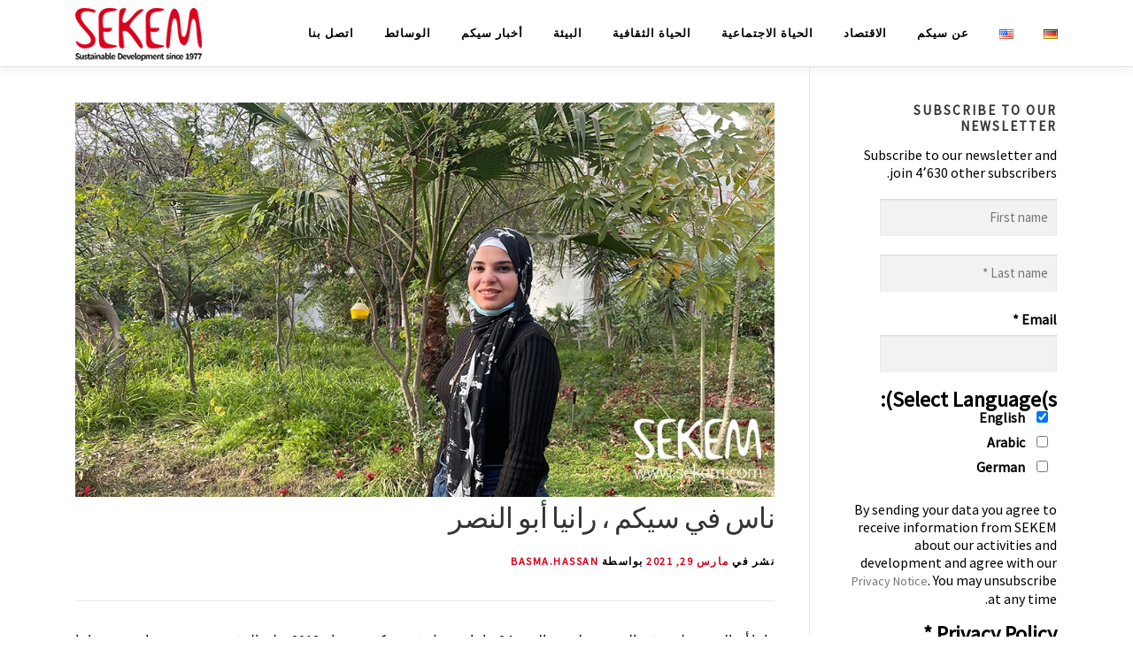

--- FILE ---
content_type: text/javascript; charset=utf-8
request_url: https://sekem.com/wp-content/cache/wpo-minify/1762438748/assets/wpo-minify-header-jquerywonderplugin-slider-skins-script3.6.413.6.min.js
body_size: 3573
content:

var WONDERPLUGIN_SLIDER_SKIN_OPTIONS={classic:{textformat:"Bottom bar",skinsfoldername:"",loadimageondemand:!1,isresponsive:!0,autoplayvideo:!1,pauseonmouseover:!1,addmargin:!1,randomplay:!1,playvideoonclickthumb:!0,slideinterval:8E3,enabletouchswipe:!0,transitiononfirstslide:!1,loop:0,autoplay:!0,navplayvideoimage:"play-32-32-0.png",navpreviewheight:60,timerheight:2,shownumbering:!1,skin:"Classic",textautohide:!0,addgooglefonts:!1,navshowplaypause:!0,navshowplayvideo:!1,navshowplaypausestandalonemarginx:8,navshowplaypausestandalonemarginy:8,navbuttonradius:0,navpreviewposition:"top",navmarginy:16,showshadow:!1,navfeaturedarrowimagewidth:16,navpreviewwidth:120,googlefonts:"",textpositionmarginright:24,bordercolor:"#ffffff",navthumbnavigationarrowimagewidth:32,navthumbtitlehovercss:"text-decoration:underline;",arrowwidth:32,texteffecteasing:"easeOutCubic",texteffect:"fade,slide",navspacing:8,playvideoimage:"playvideo-64-64-0.png",ribbonimage:"ribbon_topleft-0.png",navwidth:24,navheight:24,arrowimage:"arrows-32-32-0.png",timeropacity:0.6,navthumbnavigationarrowimage:"carouselarrows-32-32-0.png",navshowplaypausestandalone:!1,navpreviewbordercolor:"#ffffff",ribbonposition:"topleft",navthumbdescriptioncss:"display:block;position:relative;padding:2px 4px;text-align:left;font:normal 12px Arial,Helvetica,sans-serif;color:#333;",navborder:4,navthumbtitleheight:20,textpositionmargintop:24,navswitchonmouseover:!1,navarrowimage:"navarrows-28-28-0.png",arrowtop:50,textstyle:"static",playvideoimageheight:64,navfonthighlightcolor:"#666666",showbackgroundimage:!1,navpreviewborder:4,navopacity:0.8,shadowcolor:"#aaaaaa",navbuttonshowbgimage:!0,navbuttonbgimage:"navbuttonbgimage-28-28-0.png",navthumbnavigationarrowimageheight:32,textbgcss:"display:block; position:absolute; top:0px; left:0px; width:100%; height:100%; background-color:#333333; opacity:0.6; filter:alpha(opacity=60);",navpreviewarrowwidth:16,playvideoimagewidth:64,navshowpreviewontouch:!1,bottomshadowimagewidth:96,showtimer:!0,navradius:0,navshowpreview:!0,navpreviewarrowheight:8,navmarginx:16,navfeaturedarrowimage:"featuredarrow-16-8-0.png",showribbon:!1,navstyle:"bullets",textpositionmarginleft:24,descriptioncss:"display:block; position:relative; margin-top:4px; font:14px Inder,Arial,Tahoma,Helvetica,sans-serif; color:#fff;",navplaypauseimage:"navplaypause-28-28-0.png",backgroundimagetop:-10,timercolor:"#ffffff",numberingformat:"%NUM/%TOTAL ",navfontsize:12,navhighlightcolor:"#333333",navimage:"bullet-24-24-0.png",navshowplaypausestandaloneautohide:!1,navbuttoncolor:"#999999",navshowarrow:!0,navshowfeaturedarrow:!1,lightboxbarheight:48,titlecss:"display:block; position:relative; font: 16px Inder,Arial,Tahoma,Helvetica,sans-serif; color:#fff;",ribbonimagey:0,ribbonimagex:0,navshowplaypausestandaloneposition:"bottomright",shadowsize:5,arrowhideonmouseleave:1E3,navshowplaypausestandalonewidth:28,navfeaturedarrowimageheight:8,navshowplaypausestandaloneheight:28,backgroundimagewidth:120,navcolor:"#999999",navthumbtitlewidth:120,arrowheight:32,arrowmargin:8,texteffectduration:1E3,bottomshadowimage:"bottomshadow-110-95-0.png",border:0,timerposition:"bottom",navfontcolor:"#333333",navthumbnavigationstyle:"arrow",borderradius:0,navbuttonhighlightcolor:"#333333",textpositionstatic:"bottom",navthumbstyle:"imageonly",textcss:"display:block; padding:12px; text-align:left;",navbordercolor:"#ffffff",navpreviewarrowimage:"previewarrow-16-8-0.png",showbottomshadow:!0,navdirection:"horizontal",textpositionmarginstatic:0,backgroundimage:"",navposition:"bottom",arrowstyle:"mouseover",bottomshadowimagetop:95,textpositiondynamic:"bottomleft",navshowbuttons:!1,navthumbtitlecss:"display:block;position:relative;padding:2px 4px;text-align:left;font:bold 14px Arial,Helvetica,sans-serif;color:#333;",textpositionmarginbottom:24},cube:{textformat:"Color box",skinsfoldername:"",loadimageondemand:!1,isresponsive:!0,autoplayvideo:!1,pauseonmouseover:!1,addmargin:!1,randomplay:!1,playvideoonclickthumb:!0,slideinterval:8E3,enabletouchswipe:!0,transitiononfirstslide:!1,loop:0,autoplay:!0,navplayvideoimage:"play-32-32-0.png",navpreviewheight:60,timerheight:2,shownumbering:!1,skin:"Cube",textautohide:!0,addgooglefonts:!1,navshowplaypause:!0,navshowplayvideo:!0,navshowplaypausestandalonemarginx:8,navshowplaypausestandalonemarginy:8,navbuttonradius:0,navpreviewposition:"top",navmarginy:16,showshadow:!1,navfeaturedarrowimagewidth:16,navpreviewwidth:120,googlefonts:"",textpositionmarginright:24,bordercolor:"#ffffff",navthumbnavigationarrowimagewidth:32,navthumbtitlehovercss:"text-decoration:underline;",arrowwidth:36,texteffecteasing:"easeOutCubic",texteffect:"fade",navspacing:8,playvideoimage:"playvideo-64-64-0.png",ribbonimage:"ribbon_topleft-0.png",navwidth:24,navheight:24,arrowimage:"arrows-36-80-0.png",timeropacity:0.6,navthumbnavigationarrowimage:"carouselarrows-32-32-0.png",navshowplaypausestandalone:!1,navpreviewbordercolor:"#ffffff",ribbonposition:"topleft",navthumbdescriptioncss:"display:block;position:relative;padding:2px 4px;text-align:left;font:normal 12px Arial,Helvetica,sans-serif;color:#333;",navborder:4,navthumbtitleheight:20,textpositionmargintop:24,navswitchonmouseover:!1,navarrowimage:"navarrows-28-28-0.png",arrowtop:50,textstyle:"static",playvideoimageheight:64,navfonthighlightcolor:"#666666",showbackgroundimage:!1,navpreviewborder:4,navopacity:0.8,shadowcolor:"#aaaaaa",navbuttonshowbgimage:!0,navbuttonbgimage:"navbuttonbgimage-28-28-0.png",navthumbnavigationarrowimageheight:32,textbgcss:"display:block; position:absolute; top:0px; left:0px; width:100%; height:100%; background-color:#333333; opacity:0.6; filter:alpha(opacity=60);",navpreviewarrowwidth:16,playvideoimagewidth:64,navshowpreviewontouch:!1,bottomshadowimagewidth:96,showtimer:!0,navradius:0,navshowpreview:!0,navpreviewarrowheight:8,navmarginx:16,navfeaturedarrowimage:"featuredarrow-16-8-0.png",showribbon:!1,navstyle:"bullets",textpositionmarginleft:24,descriptioncss:"display:block; position:relative; margin-top:4px; font:14px Inder,Arial,Tahoma,Helvetica,sans-serif; color:#fff;",navplaypauseimage:"navplaypause-28-28-0.png",backgroundimagetop:-10,timercolor:"#ffffff",numberingformat:"%NUM/%TOTAL ",navfontsize:12,navhighlightcolor:"#333333",navimage:"bullet-24-24-1.png",navshowplaypausestandaloneautohide:!1,navbuttoncolor:"#999999",navshowarrow:!0,navshowfeaturedarrow:!1,lightboxbarheight:48,titlecss:"display:block; position:relative; font:16px Inder,Arial,Tahoma,Helvetica,sans-serif; color:#fff;",ribbonimagey:0,ribbonimagex:0,navshowplaypausestandaloneposition:"bottomright",shadowsize:5,arrowhideonmouseleave:1E3,navshowplaypausestandalonewidth:28,navfeaturedarrowimageheight:8,navshowplaypausestandaloneheight:28,backgroundimagewidth:120,navcolor:"#999999",navthumbtitlewidth:120,arrowheight:80,arrowmargin:-18,texteffectduration:1E3,bottomshadowimage:"bottomshadow-110-95-0.png",border:0,timerposition:"bottom",navfontcolor:"#333333",navthumbnavigationstyle:"arrow",borderradius:0,navbuttonhighlightcolor:"#333333",textpositionstatic:"bottom",navthumbstyle:"imageonly",textcss:"display:block; padding:12px; text-align:left;",navbordercolor:"#ffffff",navpreviewarrowimage:"previewarrow-16-8-0.png",showbottomshadow:!0,navdirection:"horizontal",textpositionmarginstatic:0,backgroundimage:"",navposition:"bottom",arrowstyle:"always",bottomshadowimagetop:95,textpositiondynamic:"bottomleft",navshowbuttons:!1,navthumbtitlecss:"display:block;position:relative;padding:2px 4px;text-align:left;font:bold 14px Arial,Helvetica,sans-serif;color:#333;",textpositionmarginbottom:24},content:{skinsfoldername:"",loadimageondemand:!1,videohidecontrols:!1,watermarktextcss:"font:12px Arial,Tahoma,Helvetica,sans-serif;color:#333;padding:2px 4px;-webkit-border-radius:4px;-moz-border-radius:4px;border-radius:4px;background-color:#fff;opacity:0.9;filter:alpha(opacity=90);",watermarkstyle:"text",donotresize:!1,enabletouchswipe:!0,fullscreen:!1,autoplayvideo:!1,addmargin:!0,watermarklinkcss:"text-decoration:none;font:12px Arial,Tahoma,Helvetica,sans-serif;color:#333;",watermarktext:"amazingslider.com",watermarklink:"http://amazingslider.com?source=watermark",randomplay:!1,isresponsive:!1,pauseonmouseover:!1,playvideoonclickthumb:!0,showwatermark:!1,slideinterval:5E3,watermarkpositioncss:"display:block;position:absolute;bottom:4px;right:4px;",watermarkimage:"",fullwidth:!1,transitiononfirstslide:!1,watermarktarget:"_blank",scalemode:"fill",loop:0,autoplay:!0,navplayvideoimage:"play-32-32-0.png",navpreviewheight:60,timerheight:2,descriptioncssresponsive:"font-size:12px;",shownumbering:!1,skin:"Content",addgooglefonts:!1,navshowplaypause:!0,navshowplayvideo:!0,navshowplaypausestandalonemarginx:8,navshowplaypausestandalonemarginy:8,navbuttonradius:0,navthumbnavigationarrowimageheight:32,navpreviewarrowheight:8,lightboxshownavigation:!1,showshadow:!1,navfeaturedarrowimagewidth:16,navpreviewwidth:120,googlefonts:"",navborderhighlightcolor:"",bordercolor:"#ffffff",lightboxdescriptionbottomcss:"{color:#333; font-size:12px; font-family:Arial,Helvetica,sans-serif; overflow:hidden; text-align:left; margin:4px 0px 0px; padding: 0px;}",lightboxthumbwidth:80,navthumbnavigationarrowimagewidth:32,navthumbtitlehovercss:"text-decoration:underline;",texteffectresponsivesize:640,navcolor:"#999999",arrowwidth:32,texteffecteasing:"easeOutCubic",texteffect:"slide",lightboxthumbheight:60,navspacing:8,navarrowimage:"navarrows-28-28-0.png",ribbonimage:"ribbon_topleft-0.png",navwidth:16,navheight:16,arrowimage:"arrows-32-32-4.png",timeropacity:0.6,arrowhideonmouseleave:1E3,navthumbnavigationarrowimage:"carouselarrows-32-32-0.png",navshowplaypausestandalone:!1,texteffect1:"slide",navpreviewbordercolor:"#ffffff",texteffect2:"slide",customcss:"",ribbonposition:"topleft",navthumbdescriptioncss:"display:block;position:relative;padding:2px 4px;text-align:left;font:normal 12px Arial,Helvetica,sans-serif;color:#333;",lightboxtitlebottomcss:"{color:#333; font-size:14px; font-family:Armata,sans-serif,Arial; overflow:hidden; text-align:left;}",arrowstyle:"mouseover",navthumbtitleheight:20,textpositionmargintop:24,buttoncssresponsive:"",navswitchonmouseover:!1,playvideoimage:"playvideo-64-64-0.png",arrowtop:50,textstyle:"dynamic",playvideoimageheight:64,navfonthighlightcolor:"#666666",showbackgroundimage:!1,navpreviewborder:4,navshowplaypausestandaloneheight:28,shadowcolor:"#aaaaaa",navbuttonshowbgimage:!0,navbuttonbgimage:"navbuttonbgimage-28-28-0.png",textbgcss:"display:none;",textpositiondynamic:"centercenter",navpreviewarrowwidth:16,playvideoimagewidth:64,buttoncss:"display:block; position:relative; margin:10px auto;",navshowpreviewontouch:!1,bottomshadowimagewidth:96,showtimer:!0,navradius:0,navmultirows:!1,navshowpreview:!1,navmarginy:16,navmarginx:16,navfeaturedarrowimage:"featuredarrow-16-8-0.png",showribbon:!1,navstyle:"bullets",textpositionmarginleft:24,descriptioncss:"display:block; position:relative; font-weight:300; font-style:normal; font-size:20px; line-height:30px; font-family:Georgia,sans-serif,Arial; color:#fff; padding:10px; margin:0px auto;",navplaypauseimage:"navplaypause-28-28-0.png",backgroundimagetop:-10,timercolor:"#ffffff",numberingformat:"%NUM/%TOTAL ",navdirection:"horizontal",navfontsize:12,navhighlightcolor:"#333333",texteffectdelay1:1E3,navimage:"bullet-16-16-1.png",texteffectdelay2:1500,texteffectduration1:600,navshowplaypausestandaloneautohide:!1,texteffectduration2:600,navbuttoncolor:"#999999",navshowarrow:!0,texteffectslidedirection:"left",navshowfeaturedarrow:!1,lightboxbarheight:64,titlecss:"display:table; position:relative; font-weight:300; font-style:italic; font-size:32px; font-family:Georgia,sans-serif,Arial; color:#fff; padding:10px; margin:0px auto;",ribbonimagey:0,ribbonimagex:0,texteffectslidedistance1:60,texteffectslidedistance2:60,navrowspacing:8,navshowplaypausestandaloneposition:"bottomright",navshowbuttons:!1,lightboxthumbtopmargin:12,titlecssresponsive:"font-size:12px;",navshowplaypausestandalonewidth:28,navfeaturedarrowimageheight:8,navopacity:0.8,textpositionmarginright:24,backgroundimagewidth:120,textautohide:!0,navthumbtitlewidth:120,navpreviewposition:"top",texteffectseparate:!0,arrowheight:32,arrowmargin:0,texteffectduration:600,bottomshadowimage:"bottomshadow-110-95-1.png",border:0,lightboxshowdescription:!1,timerposition:"bottom",navfontcolor:"#333333",navthumbnavigationstyle:"arrow",borderradius:0,navbuttonhighlightcolor:"#333333",textpositionstatic:"bottom",texteffecteasing2:"easeOutCubic",navthumbstyle:"imageonly",texteffecteasing1:"easeOutCubic",textcss:"display:block; padding:8px 16px; text-align:center;",navbordercolor:"#ffffff",navpreviewarrowimage:"previewarrow-16-8-0.png",navthumbtitlecss:"display:block;position:relative;padding:2px 4px;text-align:left;font:bold 14px Arial,Helvetica,sans-serif;color:#333;",showbottomshadow:!0,texteffectslidedistance:30,texteffectdelay:500,textpositionmarginstatic:0,backgroundimage:"",navposition:"bottom",texteffectslidedirection1:"right",navborder:4,textformat:"Center text",texteffectslidedirection2:"right",bottomshadowimagetop:96,texteffectresponsive:!0,shadowsize:5,lightboxthumbbottommargin:8,textpositionmarginbottom:24,lightboxshowtitle:!0,scalemode:"fill"}};WONDERPLUGIN_SLIDER_SKIN_OPTIONS.lefttabs={};for(var key in WONDERPLUGIN_SLIDER_SKIN_OPTIONS.righttabs)WONDERPLUGIN_SLIDER_SKIN_OPTIONS.lefttabs[key]=WONDERPLUGIN_SLIDER_SKIN_OPTIONS.righttabs[key];WONDERPLUGIN_SLIDER_SKIN_OPTIONS.lefttabs.navposition="left";WONDERPLUGIN_SLIDER_SKIN_OPTIONS.lefttabs.navmarginx=-240;WONDERPLUGIN_SLIDER_SKIN_OPTIONS.stylelist={};for(var key in WONDERPLUGIN_SLIDER_SKIN_OPTIONS.featurelist)WONDERPLUGIN_SLIDER_SKIN_OPTIONS.stylelist[key]=WONDERPLUGIN_SLIDER_SKIN_OPTIONS.featurelist[key];WONDERPLUGIN_SLIDER_SKIN_OPTIONS.stylelist.navfeaturedarrowimage="featuredarrow-8-16-2.png";WONDERPLUGIN_SLIDER_SKIN_OPTIONS.stylelist.border=0;WONDERPLUGIN_SLIDER_SKIN_OPTIONS.stylelist.navspacing=12;WONDERPLUGIN_SLIDER_SKIN_OPTIONS.stylelist.showbottomshadow=!1;var WONDERPLUGIN_SLIDER_TEXT_EFFECT_FORMATS={"Bottom bar":{"textstyle":"static","textpositionstatic":"bottom","textautohide":!0,"textpositionmarginstatic":0,"textpositiondynamic":"bottomleft","textpositionmarginleft":24,"textpositionmarginright":24,"textpositionmargintop":24,"textpositionmarginbottom":24,"texteffect":"slide","texteffecteasing":"easeOutCubic","texteffectduration":600,"texteffectslidedirection":"left","texteffectslidedistance":30,"texteffectdelay":500,"texteffectseparate":!1,"texteffect1":"slide","texteffectslidedirection1":"right","texteffectslidedistance1":120,"texteffecteasing1":"easeOutCubic","texteffectduration1":600,"texteffectdelay1":1E3,"texteffect2":"slide","texteffectslidedirection2":"right","texteffectslidedistance2":120,"texteffecteasing2":"easeOutCubic","texteffectduration2":600,"texteffectdelay2":1500,"textcss":"display:block; padding:12px; text-align:left;","textbgcss":"display:block; position:absolute; top:0px; left:0px; width:100%; height:100%; background-color:#333333; opacity:0.6; filter:alpha(opacity=60);","titlecss":'display:block; position:relative; font:bold 14px "Lucida Sans Unicode","Lucida Grande",sans-serif,Arial; color:#fff;',"descriptioncss":'display:block; position:relative; font:12px "Lucida Sans Unicode","Lucida Grande",sans-serif,Arial; color:#fff; margin-top:8px;',"buttoncss":"display:block; position:relative; margin-top:8px;","texteffectresponsive":!0,"texteffectresponsivesize":640,"titlecssresponsive":"font-size:12px;","descriptioncssresponsive":"font-size:12px;","buttoncssresponsive":"","addgooglefonts":!1,"googlefonts":""},"Bottom left":{"textstyle":"static","textpositionstatic":"bottom","textautohide":!0,"textpositionmarginstatic":0,"textpositiondynamic":"bottomleft","textpositionmarginleft":24,"textpositionmarginright":24,"textpositionmargintop":24,"textpositionmarginbottom":24,"texteffect":"slide","texteffecteasing":"easeOutCubic","texteffectduration":600,"texteffectslidedirection":"left","texteffectslidedistance":30,"texteffectdelay":500,"texteffectseparate":!1,"texteffect1":"slide","texteffectslidedirection1":"right","texteffectslidedistance1":120,"texteffecteasing1":"easeOutCubic","texteffectduration1":600,"texteffectdelay1":1E3,"texteffect2":"slide","texteffectslidedirection2":"right","texteffectslidedistance2":120,"texteffecteasing2":"easeOutCubic","texteffectduration2":600,"texteffectdelay2":1500,"textcss":"display:block; padding:12px; text-align:left;","textbgcss":"display:none;","titlecss":'display:block; position:relative; font:bold 14px "Lucida Sans Unicode","Lucida Grande",sans-serif,Arial; color:#fff;',"descriptioncss":'display:block; position:relative; font:12px "Lucida Sans Unicode","Lucida Grande",sans-serif,Arial; color:#fff; margin-top:8px;',"buttoncss":"display:block; position:relative; margin-top:8px;","texteffectresponsive":!0,"texteffectresponsivesize":640,"titlecssresponsive":"font-size:12px;","descriptioncssresponsive":"font-size:12px;","buttoncssresponsive":"","addgooglefonts":!1,"googlefonts":""},"Center text":{"textstyle":"dynamic","textpositionstatic":"bottom","textautohide":!0,"textpositionmarginstatic":0,"textpositiondynamic":"centercenter","textpositionmarginleft":24,"textpositionmarginright":24,"textpositionmargintop":24,"textpositionmarginbottom":24,"texteffect":"slide","texteffecteasing":"easeOutCubic","texteffectduration":600,"texteffectslidedirection":"bottom","texteffectslidedistance":30,"texteffectdelay":500,"texteffectseparate":!0,"texteffect1":"slide","texteffectslidedirection1":"bottom","texteffectslidedistance1":30,"texteffecteasing1":"easeOutCubic","texteffectduration1":600,"texteffectdelay1":1E3,"texteffect2":"slide","texteffectslidedirection2":"bottom","texteffectslidedistance2":30,"texteffecteasing2":"easeOutCubic","texteffectduration2":600,"texteffectdelay2":1500,"textcss":"display:block; padding:48px; text-align:center;","textbgcss":"display:none;","titlecss":"display:table; position:relative; font-weight:300; font-style:italic; font-size:32px; font-family:Georgia,sans-serif,Arial; color:#fff; padding:10px; margin:0px auto;","descriptioncss":"display:block; position:relative; font-weight:300; font-style:normal; font-size:20px; line-height:30px; font-family:Georgia,sans-serif,Arial; color:#fff; padding:10px; margin:0px auto;","buttoncss":"display:block; position:relative; margin:10px auto;","texteffectresponsive":!0,"texteffectresponsivesize":640,"titlecssresponsive":"font-size:12px;","descriptioncssresponsive":"font-size:12px;","buttoncssresponsive":"","addgooglefonts":!1,"googlefonts":""},"Left text":{"textstyle":"dynamic","textpositionstatic":"bottom","textautohide":!0,"textpositionmarginstatic":0,"textpositiondynamic":"centercenter","textpositionmarginleft":24,"textpositionmarginright":24,"textpositionmargintop":24,"textpositionmarginbottom":24,"texteffect":"slide","texteffecteasing":"easeOutCubic","texteffectduration":600,"texteffectslidedirection":"left","texteffectslidedistance":30,"texteffectdelay":500,"texteffectseparate":!0,"texteffect1":"slide","texteffectslidedirection1":"right","texteffectslidedistance1":60,"texteffecteasing1":"easeOutCubic","texteffectduration1":600,"texteffectdelay1":1E3,"texteffect2":"slide","texteffectslidedirection2":"right","texteffectslidedistance2":60,"texteffecteasing2":"easeOutCubic","texteffectduration2":600,"texteffectdelay2":1500,"textcss":"display:block; padding:48px; text-align:left;","textbgcss":"display:none;","titlecss":"display:table; position:relative; font-weight:300; font-style:italic; font-size:32px; font-family:Georgia,sans-serif,Arial; color:#fff; padding:10px; margin:0px;","descriptioncss":"display:block; position:relative; font-weight:300; font-style:normal; font-size:20px; line-height:30px; font-family:Georgia,sans-serif,Arial; color:#fff; padding:10px; margin:2px;","buttoncss":"display:block; position:relative; margin:10px;","texteffectresponsive":!0,"texteffectresponsivesize":640,"titlecssresponsive":"font-size:12px;","descriptioncssresponsive":"font-size:12px;","buttoncssresponsive":"","addgooglefonts":!1,"googlefonts":""},"Center box":{"textstyle":"dynamic","textpositionstatic":"bottom","textautohide":!0,"textpositionmarginstatic":0,"textpositiondynamic":"centercenter","textpositionmarginleft":24,"textpositionmarginright":24,"textpositionmargintop":24,"textpositionmarginbottom":24,"texteffect":"slide","texteffecteasing":"easeOutCubic","texteffectduration":600,"texteffectslidedirection":"bottom","texteffectslidedistance":30,"texteffectdelay":500,"texteffectseparate":!0,"texteffect1":"slide","texteffectslidedirection1":"bottom","texteffectslidedistance1":30,"texteffecteasing1":"easeOutCubic","texteffectduration1":600,"texteffectdelay1":1E3,"texteffect2":"slide","texteffectslidedirection2":"bottom","texteffectslidedistance2":30,"texteffecteasing2":"easeOutCubic","texteffectduration2":600,"texteffectdelay2":1500,"textcss":"display:block; padding:48px; text-align:center;","textbgcss":"display:none;","titlecss":"display:table; position:relative; font-weight:300; font-style:italic; font-size:20px; font-family:Georgia,sans-serif,Arial; color:#fff; background-color:#00ccff; padding:12px 24px; margin:0px auto;","descriptioncss":"display:block; position:relative; font-weight:300; font-style:normal; font-size:20px; line-height:30px; font-family:Georgia,sans-serif,Arial; color:#fff; padding:10px; margin:0px auto;","buttoncss":"display:block; position:relative; margin:10px auto;","texteffectresponsive":!0,"texteffectresponsivesize":640,"titlecssresponsive":"font-size:12px;","descriptioncssresponsive":"font-size:12px;","buttoncssresponsive":"","addgooglefonts":!1,"googlefonts":""},"Left box":{"textstyle":"static","textpositionstatic":"left","textleftrightpercentforstatic":40,"textautohide":!1,"textpositionmarginstatic":0,"textpositiondynamic":"bottomleft","textpositionmarginleft":24,"textpositionmarginright":24,"textpositionmargintop":24,"textpositionmarginbottom":24,"texteffect":"slide","texteffecteasing":"easeOutCubic","texteffectduration":600,"texteffectslidedirection":"left","texteffectslidedistance":30,"texteffectdelay":500,"texteffectseparate":!1,"texteffect1":"slide","texteffectslidedirection1":"right","texteffectslidedistance1":120,"texteffecteasing1":"easeOutCubic","texteffectduration1":600,"texteffectdelay1":1E3,"texteffect2":"slide","texteffectslidedirection2":"right","texteffectslidedistance2":120,"texteffecteasing2":"easeOutCubic","texteffectduration2":600,"texteffectdelay2":1500,"textcss":"display:block; padding:12px; text-align:left;","textbgcss":"display:block; position:absolute; top:0px; left:0px; width:100%; height:100%; background-color:#333333; opacity:0.6; filter:alpha(opacity=60);","titlecss":'display:block; position:relative; font:bold 24px "Lucida Sans Unicode","Lucida Grande",sans-serif,Arial; color:#fff; padding:12px;',"descriptioncss":'display:block; position:relative; font:16px "Lucida Sans Unicode","Lucida Grande",sans-serif,Arial; color:#fff; padding:12px;',"buttoncss":"display:block; position:relative; padding:12px;","texteffectresponsive":!0,"texteffectresponsivesize":640,"titlecssresponsive":"font-size:12px; padding:4px;","descriptioncssresponsive":"font-size:12px;","buttoncssresponsive":"padding:4px;","addgooglefonts":!1,"googlefonts":""},"Color box":{"textstyle":"dynamic","textpositionstatic":"bottom","textautohide":!0,"textpositionmarginstatic":0,"textpositiondynamic":"bottomleft","textpositionmarginleft":24,"textpositionmarginright":24,"textpositionmargintop":24,"textpositionmarginbottom":24,"texteffect":"slide","texteffecteasing":"easeOutCubic","texteffectduration":600,"texteffectslidedirection":"left","texteffectslidedistance":30,"texteffectdelay":500,"texteffectseparate":!0,"texteffect1":"slide","texteffectslidedirection1":"right","texteffectslidedistance1":120,"texteffecteasing1":"easeOutCubic","texteffectduration1":600,"texteffectdelay1":1E3,"texteffect2":"slide","texteffectslidedirection2":"right","texteffectslidedistance2":120,"texteffecteasing2":"easeOutCubic","texteffectduration2":600,"texteffectdelay2":1500,"textcss":"display:block; padding:8px 16px; text-align:left;","textbgcss":"display:none;","titlecss":'display:table; position:relative; font:bold 14px "Lucida Sans Unicode","Lucida Grande",sans-serif,Arial; color:#fff; white-space:nowrap; background-color:#f7a020; padding:10px;',"descriptioncss":'display:block; position:relative; font:12px "Lucida Sans Unicode","Lucida Grande",sans-serif,Arial; color:#fff;  background-color:#e04000; margin-top:10px; padding:10px;',"buttoncss":"display:block; position:relative; margin-top:10px;","texteffectresponsive":!0,"texteffectresponsivesize":640,"titlecssresponsive":"font-size:12px;","descriptioncssresponsive":"font-size:12px;","buttoncssresponsive":"","addgooglefonts":!1,"googlefonts":""},"Color box right align":{"textstyle":"dynamic","textpositionstatic":"bottom","textautohide":!0,"textpositionmarginstatic":0,"textpositiondynamic":"bottomright","textpositionmarginleft":24,"textpositionmarginright":24,"textpositionmargintop":24,"textpositionmarginbottom":24,"texteffect":"slide","texteffecteasing":"easeOutCubic","texteffectduration":600,"texteffectslidedirection":"left","texteffectslidedistance":120,"texteffectdelay":500,"texteffectseparate":!0,"texteffect1":"slide","texteffectslidedirection1":"left","texteffectslidedistance1":120,"texteffecteasing1":"easeOutCubic","texteffectduration1":600,"texteffectdelay1":1E3,"texteffect2":"slide","texteffectslidedirection2":"left","texteffectslidedistance2":120,"texteffecteasing2":"easeOutCubic","texteffectduration2":600,"texteffectdelay2":1500,"textcss":"display:block; padding:8px 16px; text-align:right;","textbgcss":"display:none;","titlecss":'display:table; position:relative; font:bold 14px "Lucida Sans Unicode","Lucida Grande",sans-serif,Arial; color:#fff; white-space:nowrap; background-color:#f7a020; padding:10px;',"descriptioncss":'display:block; position:relative; font:12px "Lucida Sans Unicode","Lucida Grande",sans-serif,Arial; color:#fff;  background-color:#e04000; margin-top:10px; padding:10px;',"buttoncss":"display:block; position:relative; margin-top:10px;","texteffectresponsive":!0,"texteffectresponsivesize":640,"titlecssresponsive":"font-size:12px;","descriptioncssresponsive":"font-size:12px;","buttoncssresponsive":"","addgooglefonts":!1,"googlefonts":""},"Navy box":{"textstyle":"dynamic","textpositionstatic":"bottom","textautohide":!0,"textpositionmarginstatic":0,"textpositiondynamic":"bottomleft","textpositionmarginleft":24,"textpositionmarginright":24,"textpositionmargintop":24,"textpositionmarginbottom":24,"texteffect":"slide","texteffecteasing":"easeOutCubic","texteffectduration":600,"texteffectslidedirection":"left","texteffectslidedistance":30,"texteffectdelay":500,"texteffectseparate":!0,"texteffect1":"slide","texteffectslidedirection1":"right","texteffectslidedistance1":120,"texteffecteasing1":"easeOutCubic","texteffectduration1":600,"texteffectdelay1":1E3,"texteffect2":"slide","texteffectslidedirection2":"right","texteffectslidedistance2":120,"texteffecteasing2":"easeOutCubic","texteffectduration2":600,"texteffectdelay2":1500,"textcss":"display:block; padding:8px 16px; text-align:left;","textbgcss":"display:none;","titlecss":'display:table; position:relative; font:16px "Lucida Sans Unicode","Lucida Grande",sans-serif,Arial; color:#fff; white-space:nowrap; background-color:#334455; padding:10px;',"descriptioncss":'display:block; position:relative; font:14px "Lucida Sans Unicode","Lucida Grande",sans-serif,Arial; color:#fff;  background-color:#f7a020; margin-top:10px; padding:10px;',"buttoncss":"display:block; position:relative; margin-top:10px;","texteffectresponsive":!0,"texteffectresponsivesize":640,"titlecssresponsive":"font-size:12px;","descriptioncssresponsive":"font-size:12px;","buttoncssresponsive":"","addgooglefonts":!1,"googlefonts":""},"Blue box":{"textstyle":"dynamic","textpositionstatic":"bottom","textautohide":!0,"textpositionmarginstatic":0,"textpositiondynamic":"bottomleft","textpositionmarginleft":24,"textpositionmarginright":24,"textpositionmargintop":24,"textpositionmarginbottom":24,"texteffect":"slide","texteffecteasing":"easeOutCubic","texteffectduration":600,"texteffectslidedirection":"bottom","texteffectslidedistance":10,"texteffectdelay":800,"texteffectseparate":!0,"texteffect1":"slide","texteffectslidedirection1":"bottom","texteffectslidedistance1":10,"texteffecteasing1":"easeOutCubic","texteffectduration1":800,"texteffectdelay1":1E3,"texteffect2":"slide","texteffectslidedirection2":"bottom","texteffectslidedistance2":10,"texteffecteasing2":"easeOutCubic","texteffectduration2":800,"texteffectdelay2":1500,"textcss":"display:block; padding:8px 16px; text-align:left;","textbgcss":"display:none;","titlecss":'display:table; position:relative; font:16px "Lucida Sans Unicode","Lucida Grande",sans-serif,Arial; color:#fff; white-space:nowrap; background-color:#00ccff; padding:10px;',"descriptioncss":'display:block; position:relative; font:14px "Lucida Sans Unicode","Lucida Grande",sans-serif,Arial; color:#00ccff;  background-color:#fff; margin-top:10px; padding:10px;',"buttoncss":"display:block; position:relative; margin-top:10px;","texteffectresponsive":!0,"texteffectresponsivesize":640,"titlecssresponsive":"font-size:12px;","descriptioncssresponsive":"font-size:12px;","buttoncssresponsive":"","addgooglefonts":!1,"googlefonts":""},"Red box":{"textstyle":"dynamic","textpositionstatic":"bottom","textautohide":!0,"textpositionmarginstatic":0,"textpositiondynamic":"bottomleft","textpositionmarginleft":24,"textpositionmarginright":24,"textpositionmargintop":24,"textpositionmarginbottom":24,"texteffect":"slide","texteffecteasing":"easeOutCubic","texteffectduration":600,"texteffectslidedirection":"bottom","texteffectslidedistance":10,"texteffectdelay":800,"texteffectseparate":!0,"texteffect1":"slide","texteffectslidedirection1":"bottom","texteffectslidedistance1":10,"texteffecteasing1":"easeOutCubic","texteffectduration1":800,"texteffectdelay1":1E3,"texteffect2":"slide","texteffectslidedirection2":"bottom","texteffectslidedistance2":10,"texteffecteasing2":"easeOutCubic","texteffectduration2":800,"texteffectdelay2":1500,"textcss":"display:block; padding:8px 16px; text-align:left;","textbgcss":"display:none;","titlecss":'display:table; position:relative; font:16px "Lucida Sans Unicode","Lucida Grande",sans-serif,Arial; color:#fff; white-space:nowrap; background-color:#e04000; padding:10px;',"descriptioncss":'display:block; position:relative; font:14px "Lucida Sans Unicode","Lucida Grande",sans-serif,Arial; color:#e04000;  background-color:#fff; margin-top:10px; padding:10px;',"buttoncss":"display:block; position:relative; margin-top:10px;","texteffectresponsive":!0,"texteffectresponsivesize":640,"titlecssresponsive":"font-size:12px;","descriptioncssresponsive":"font-size:12px;","buttoncssresponsive":"","addgooglefonts":!1,"googlefonts":""},"Pink box":{"textstyle":"dynamic","textpositionstatic":"bottom","textautohide":!0,"textpositionmarginstatic":0,"textpositiondynamic":"bottomleft","textpositionmarginleft":24,"textpositionmarginright":24,"textpositionmargintop":24,"textpositionmarginbottom":24,"texteffect":"slide","texteffecteasing":"easeOutCubic","texteffectduration":600,"texteffectslidedirection":"bottom","texteffectslidedistance":10,"texteffectdelay":800,"texteffectseparate":!0,"texteffect1":"slide","texteffectslidedirection1":"bottom","texteffectslidedistance1":10,"texteffecteasing1":"easeOutCubic","texteffectduration1":800,"texteffectdelay1":1E3,"texteffect2":"slide","texteffectslidedirection2":"bottom","texteffectslidedistance2":10,"texteffecteasing2":"easeOutCubic","texteffectduration2":800,"texteffectdelay2":1500,"textcss":"display:block; padding:8px 16px; text-align:left;","textbgcss":"display:none;","titlecss":'display:table; position:relative; font:16px "Lucida Sans Unicode","Lucida Grande",sans-serif,Arial; color:#fff; white-space:nowrap; background-color:#ff69b4; padding:10px;',"descriptioncss":'display:block; position:relative; font:14px "Lucida Sans Unicode","Lucida Grande",sans-serif,Arial; color:#ff69b4;  background-color:#fff; margin-top:10px; padding:10px;',"buttoncss":"display:block; position:relative; margin-top:10px;","texteffectresponsive":!0,"texteffectresponsivesize":640,"titlecssresponsive":"font-size:12px;","descriptioncssresponsive":"font-size:12px;","buttoncssresponsive":"","addgooglefonts":!1,"googlefonts":""},"Red title":{"textstyle":"dynamic","textpositionstatic":"bottom","textautohide":!0,"textpositionmarginstatic":0,"textpositiondynamic":"bottomleft","textpositionmarginleft":24,"textpositionmarginright":24,"textpositionmargintop":24,"textpositionmarginbottom":24,"texteffect":"slide","texteffecteasing":"easeOutCubic","texteffectduration":600,"texteffectslidedirection":"left","texteffectslidedistance":30,"texteffectdelay":500,"texteffectseparate":!0,"texteffect1":"slide","texteffectslidedirection1":"right","texteffectslidedistance1":120,"texteffecteasing1":"easeOutCubic","texteffectduration1":600,"texteffectdelay1":1E3,"texteffect2":"slide","texteffectslidedirection2":"right","texteffectslidedistance2":120,"texteffecteasing2":"easeOutCubic","texteffectduration2":600,"texteffectdelay2":1500,"textcss":"display:block; padding:8px 16px; text-align:left;","textbgcss":"display:none;","titlecss":'display:table; position:relative; font:24px "Lucida Sans Unicode","Lucida Grande",sans-serif,Arial; color:#e04000; white-space:nowrap;',"descriptioncss":'display:block; position:relative; font:12px "Lucida Sans Unicode","Lucida Grande",sans-serif,Arial; color:#fff;  background-color:#e04000; margin-top:10px; padding:10px;',"buttoncss":"display:block; position:relative; margin-top:10px;","texteffectresponsive":!0,"texteffectresponsivesize":640,"titlecssresponsive":"font-size:12px;","descriptioncssresponsive":"font-size:12px;","buttoncssresponsive":"","addgooglefonts":!1,"googlefonts":""},"White title":{"textstyle":"dynamic","textpositionstatic":"bottom","textautohide":!0,"textpositionmarginstatic":0,"textpositiondynamic":"bottomleft","textpositionmarginleft":24,"textpositionmarginright":24,"textpositionmargintop":24,"textpositionmarginbottom":24,"texteffect":"slide","texteffecteasing":"easeOutCubic","texteffectduration":600,"texteffectslidedirection":"left","texteffectslidedistance":30,"texteffectdelay":500,"texteffectseparate":!0,"texteffect1":"slide","texteffectslidedirection1":"right","texteffectslidedistance1":120,"texteffecteasing1":"easeOutCubic","texteffectduration1":600,"texteffectdelay1":1E3,"texteffect2":"slide","texteffectslidedirection2":"right","texteffectslidedistance2":120,"texteffecteasing2":"easeOutCubic","texteffectduration2":600,"texteffectdelay2":1500,"textcss":"display:block; padding:8px 16px; text-align:left;","textbgcss":"display:none;","titlecss":'display:table; position:relative; font:24px "Lucida Sans Unicode","Lucida Grande",sans-serif,Arial; color:#fff; white-space:nowrap;',"descriptioncss":'display:block; position:relative; font:12px "Lucida Sans Unicode","Lucida Grande",sans-serif,Arial; color:#333;  background-color:#fff; margin-top:10px; padding:10px;',"buttoncss":"display:block; position:relative; margin-top:10px;","texteffectresponsive":!0,"texteffectresponsivesize":640,"titlecssresponsive":"font-size:12px;","descriptioncssresponsive":"font-size:12px;","buttoncssresponsive":"","addgooglefonts":!1,"googlefonts":""},"Yellow title":{"textstyle":"dynamic","textpositionstatic":"bottom","textautohide":!0,"textpositionmarginstatic":0,"textpositiondynamic":"bottomleft","textpositionmarginleft":24,"textpositionmarginright":24,"textpositionmargintop":24,"textpositionmarginbottom":24,"texteffect":"slide","texteffecteasing":"easeOutCubic","texteffectduration":600,"texteffectslidedirection":"left","texteffectslidedistance":30,"texteffectdelay":500,"texteffectseparate":!0,"texteffect1":"slide","texteffectslidedirection1":"right","texteffectslidedistance1":120,"texteffecteasing1":"easeOutCubic","texteffectduration1":600,"texteffectdelay1":1E3,"texteffect2":"slide","texteffectslidedirection2":"right","texteffectslidedistance2":120,"texteffecteasing2":"easeOutCubic","texteffectduration2":600,"texteffectdelay2":1500,"textcss":"display:block; padding:8px 16px; text-align:left;","textbgcss":"display:none;","titlecss":'display:table; position:relative; font:24px "Lucida Sans Unicode","Lucida Grande",sans-serif,Arial; color:#f7a020; white-space:nowrap;',"descriptioncss":'display:block; position:relative; font:12px "Lucida Sans Unicode","Lucida Grande",sans-serif,Arial; color:#fff;  background-color:#f7a020; margin-top:10px; padding:10px;',"buttoncss":"display:block; position:relative; margin-top:10px;","texteffectresponsive":!0,"texteffectresponsivesize":640,"titlecssresponsive":"font-size:12px;","descriptioncssresponsive":"font-size:12px;","buttoncssresponsive":"","addgooglefonts":!1,"googlefonts":""},"Light box":{"textstyle":"dynamic","textpositionstatic":"bottom","textautohide":!0,"textpositionmarginstatic":0,"textpositiondynamic":"bottomleft","textpositionmarginleft":0,"textpositionmarginright":0,"textpositionmargintop":24,"textpositionmarginbottom":24,"texteffect":"fade","texteffecteasing":"easeOutCubic","texteffectduration":600,"texteffectslidedirection":"left","texteffectslidedistance":30,"texteffectdelay":500,"texteffectseparate":!1,"texteffect1":"slide","texteffectslidedirection1":"right","texteffectslidedistance1":120,"texteffecteasing1":"easeOutCubic","texteffectduration1":600,"texteffectdelay1":1E3,"texteffect2":"slide","texteffectslidedirection2":"right","texteffectslidedistance2":120,"texteffecteasing2":"easeOutCubic","texteffectduration2":600,"texteffectdelay2":1500,"textcss":"display:block; padding:8px 16px; text-align:left;","textbgcss":"display:block; position:absolute; top:0px; left:0px; width:100%; height:100%; background-color:#fff; opacity:0.7; filter:alpha(opacity=70);","titlecss":'display:block; position:relative; font:bold 14px "Lucida Sans Unicode","Lucida Grande",sans-serif,Arial; color:#333; white-space:nowrap;',"descriptioncss":'display:block; position:relative; font:12px "Lucida Sans Unicode","Lucida Grande",sans-serif,Arial; color:#333; margin-top:8px;',"buttoncss":"display:block; position:relative; margin-top:8px;","texteffectresponsive":!0,"texteffectresponsivesize":640,"titlecssresponsive":"font-size:12px;","descriptioncssresponsive":"font-size:12px;","buttoncssresponsive":"","addgooglefonts":!1,"googlefonts":""},"Grey box":{"textstyle":"dynamic","textpositionstatic":"bottom","textautohide":!0,"textpositionmarginstatic":0,"textpositiondynamic":"bottomleft","textpositionmarginleft":24,"textpositionmarginright":24,"textpositionmargintop":24,"textpositionmarginbottom":24,"texteffect":"slide","texteffecteasing":"easeOutCubic","texteffectduration":600,"texteffectslidedirection":"left","texteffectslidedistance":30,"texteffectdelay":500,"texteffectseparate":!1,"texteffect1":"slide","texteffectslidedirection1":"right","texteffectslidedistance1":120,"texteffecteasing1":"easeOutCubic","texteffectduration1":600,"texteffectdelay1":1E3,"texteffect2":"slide","texteffectslidedirection2":"right","texteffectslidedistance2":120,"texteffecteasing2":"easeOutCubic","texteffectduration2":600,"texteffectdelay2":1500,"textcss":"display:block; padding:8px 16px; text-align:left;","textbgcss":"display:block; position:absolute; top:0px; left:0px; width:100%; height:100%; background-color:#333; opacity:0.7; filter:alpha(opacity=70);","titlecss":'display:block; position:relative; font:bold 14px "Lucida Sans Unicode","Lucida Grande",sans-serif,Arial; color:#fff; white-space:nowrap;',"descriptioncss":'display:block; position:relative; font:12px "Lucida Sans Unicode","Lucida Grande",sans-serif,Arial; color:#fff; margin-top:8px;',"buttoncss":"display:block; position:relative; margin-top:8px;","texteffectresponsive":!0,"texteffectresponsivesize":640,"titlecssresponsive":"font-size:12px;","descriptioncssresponsive":"font-size:12px;","buttoncssresponsive":"","addgooglefonts":!1,"googlefonts":""},"Underneath center":{"textstyle":"static","textpositionstatic":"bottomoutside","textautohide":!1,"textpositionmarginstatic":0,"textpositiondynamic":"bottomleft","textpositionmarginleft":24,"textpositionmarginright":24,"textpositionmargintop":24,"textpositionmarginbottom":24,"texteffect":"slide","texteffecteasing":"easeOutCubic","texteffectduration":600,"texteffectslidedirection":"left","texteffectslidedistance":30,"texteffectdelay":500,"texteffectseparate":!1,"texteffect1":"slide","texteffectslidedirection1":"right","texteffectslidedistance1":120,"texteffecteasing1":"easeOutCubic","texteffectduration1":600,"texteffectdelay1":1E3,"texteffect2":"slide","texteffectslidedirection2":"right","texteffectslidedistance2":120,"texteffecteasing2":"easeOutCubic","texteffectduration2":600,"texteffectdelay2":1500,"textcss":"display:block; padding:12px 0px; text-align:center; margin-top:4px;","textbgcss":"display:none;","titlecss":'display:block; position:relative; font:bold 16px "Lucida Sans Unicode","Lucida Grande",sans-serif,Arial; color:#333;',"descriptioncss":'display:block; position:relative; font:14px "Lucida Sans Unicode","Lucida Grande",sans-serif,Arial; color:#333; margin-top:8px;',"buttoncss":"display:block; position:relative; margin-top:8px;","texteffectresponsive":!0,"texteffectresponsivesize":640,"titlecssresponsive":"font-size:12px;","descriptioncssresponsive":"font-size:12px;","buttoncssresponsive":"","addgooglefonts":!1,"googlefonts":""},"Underneath left":{"textstyle":"static","textpositionstatic":"bottomoutside","textautohide":!1,"textpositionmarginstatic":0,"textpositiondynamic":"bottomleft","textpositionmarginleft":24,"textpositionmarginright":24,"textpositionmargintop":24,"textpositionmarginbottom":24,"texteffect":"slide","texteffecteasing":"easeOutCubic","texteffectduration":600,"texteffectslidedirection":"left","texteffectslidedistance":30,"texteffectdelay":500,"texteffectseparate":!1,"texteffect1":"slide","texteffectslidedirection1":"right","texteffectslidedistance1":120,"texteffecteasing1":"easeOutCubic","texteffectduration1":600,"texteffectdelay1":1E3,"texteffect2":"slide","texteffectslidedirection2":"right","texteffectslidedistance2":120,"texteffecteasing2":"easeOutCubic","texteffectduration2":600,"texteffectdelay2":1500,"textcss":"display:block; padding:12px 0px; text-align:left; width: 70%; margin-top:4px;","textbgcss":"display:none;","titlecss":'display:block; position:relative; font:bold 16px "Lucida Sans Unicode","Lucida Grande",sans-serif,Arial; color:#333;',"descriptioncss":'display:block; position:relative; font:14px "Lucida Sans Unicode","Lucida Grande",sans-serif,Arial; color:#333; margin-top:8px;',"buttoncss":"display:block; position:relative; margin-top:8px;","texteffectresponsive":!0,"texteffectresponsivesize":640,"titlecssresponsive":"font-size:12px;","descriptioncssresponsive":"font-size:12px;","buttoncssresponsive":"","addgooglefonts":!1,"googlefonts":""},"None":{"textstyle":"none","textpositionstatic":"bottom","textautohide":!0,"textpositionmarginstatic":0,"textpositiondynamic":"bottomleft","textpositionmarginleft":24,"textpositionmarginright":24,"textpositionmargintop":24,"textpositionmarginbottom":24,"texteffect":"slide","texteffecteasing":"easeOutCubic","texteffectduration":600,"texteffectslidedirection":"left","texteffectslidedistance":30,"texteffectdelay":500,"texteffectseparate":!1,"texteffect1":"slide","texteffectslidedirection1":"right","texteffectslidedistance1":120,"texteffecteasing1":"easeOutCubic","texteffectduration1":600,"texteffectdelay1":1E3,"texteffect2":"slide","texteffectslidedirection2":"right","texteffectslidedistance2":120,"texteffecteasing2":"easeOutCubic","texteffectduration2":600,"texteffectdelay2":1500,"textcss":"display:block; padding:12px; text-align:left;","textbgcss":"display:block; position:absolute; top:0px; left:0px; width:100%; height:100%; background-color:#333333; opacity:0.6; filter:alpha(opacity=60);","titlecss":'display:block; position:relative; font:bold 14px "Lucida Sans Unicode","Lucida Grande",sans-serif,Arial; color:#fff;',"descriptioncss":'display:block; position:relative; font:12px "Lucida Sans Unicode","Lucida Grande",sans-serif,Arial; color:#fff; margin-top:8px;',"buttoncss":"display:block; position:relative; margin-top:8px;","texteffectresponsive":!0,"texteffectresponsivesize":640,"titlecssresponsive":"font-size:12px;","descriptioncssresponsive":"font-size:12px;","buttoncssresponsive":"","addgooglefonts":!1,"googlefonts":""}};var WONDERPLUGIN_SLIDER_CUSTOM_TEXT_EFFECT={};


